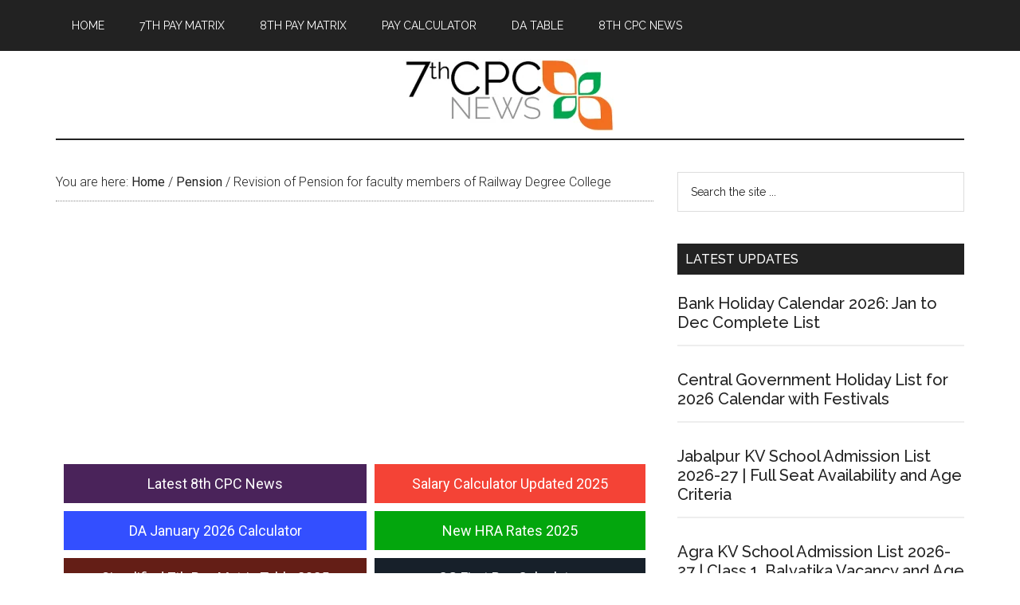

--- FILE ---
content_type: text/html; charset=utf-8
request_url: https://www.google.com/recaptcha/api2/aframe
body_size: 265
content:
<!DOCTYPE HTML><html><head><meta http-equiv="content-type" content="text/html; charset=UTF-8"></head><body><script nonce="-9W6nrps0umPvsfxaaXLdg">/** Anti-fraud and anti-abuse applications only. See google.com/recaptcha */ try{var clients={'sodar':'https://pagead2.googlesyndication.com/pagead/sodar?'};window.addEventListener("message",function(a){try{if(a.source===window.parent){var b=JSON.parse(a.data);var c=clients[b['id']];if(c){var d=document.createElement('img');d.src=c+b['params']+'&rc='+(localStorage.getItem("rc::a")?sessionStorage.getItem("rc::b"):"");window.document.body.appendChild(d);sessionStorage.setItem("rc::e",parseInt(sessionStorage.getItem("rc::e")||0)+1);localStorage.setItem("rc::h",'1768544561302');}}}catch(b){}});window.parent.postMessage("_grecaptcha_ready", "*");}catch(b){}</script></body></html>